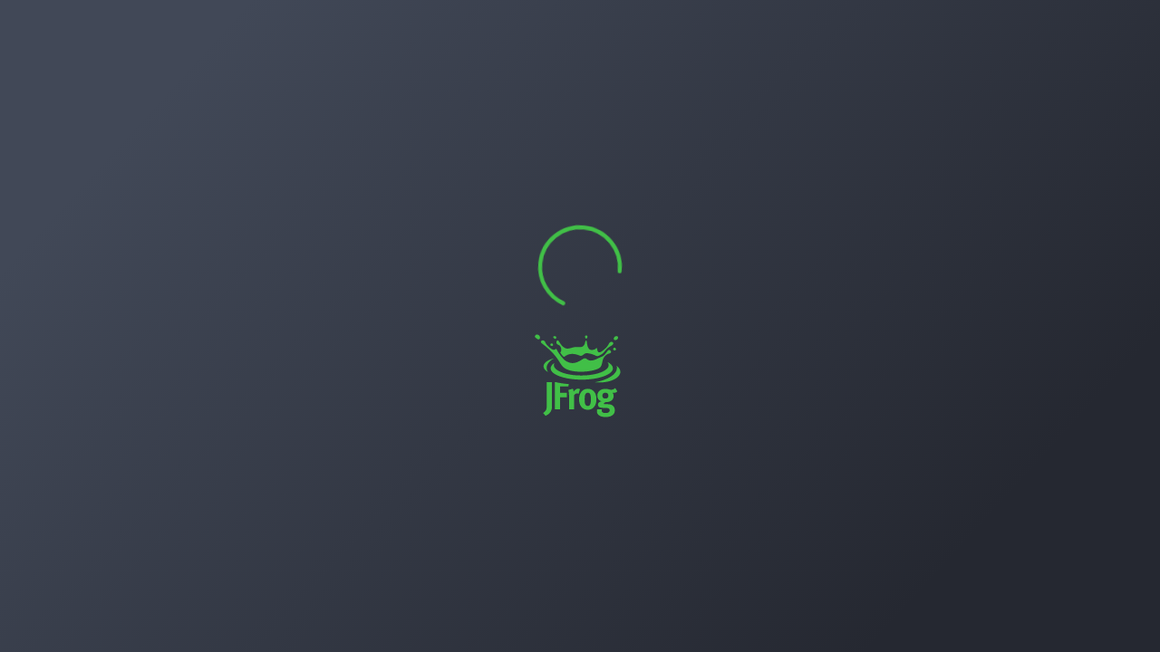

--- FILE ---
content_type: application/javascript; charset=UTF-8
request_url: https://repo.spring.io/ui/externals/systemjs/dist/extras/named-exports.min.js
body_size: 678
content:
!function(t){var e,r=t.System.constructor.prototype,n=r.register;r.register=function(t,r,f){e="string"==typeof t?f:r,n.apply(this,arguments)};var f=r.getRegister;r.getRegister=function(){var t=f.call(this);if(!t||t[1]===e||0===t[1].length)return t;var r=t[1];return t[1]=function(t,e){var n,f=!1,u=r.call(this,(function(e,r){"object"==typeof e&&e&&e.__useDefault?(n=e.default,f=!0):"default"===e?n=r:"__useDefault"===e&&(f=!0),t(e,r)}),e),i=u.execute;return i&&(u.execute=function(){if(i.call(this),f)for(var e in n)Object.prototype.hasOwnProperty.call(n,e)&&"default"!==e&&t(e,n[e])}),u},t}}("undefined"!=typeof self?self:global);
//# sourceMappingURL=named-exports.min.js.map


--- FILE ---
content_type: image/svg+xml
request_url: https://repo.spring.io/ui/jfrog.svg
body_size: 1559
content:
<svg xmlns="http://www.w3.org/2000/svg" viewBox="0 0 300 300"><path d="M131.8 182.9l-11.5 3.2c1 2.9 1.8 8.1 1.8 15.1v34.4H135v-36.4c2.4-2.9 5-4.3 7.8-4.3 1.4 0 2.5.3 3.7 1L150 184c-2-.9-2.9-1.1-4.8-1.1-1.4 0-3.1.3-4.2.8-2.4 1.2-5.4 3.9-7.3 6.5 0-2.9-.7-5.2-1.9-7.3zm-44.4-17H86v69.6h13.4v-30.8h16.9v-11.5H99.4v-16h21.1l.8-6.1c-12.7-.9-24.2-2.9-33.9-5.2zm-31.3 78.9l6.2 7.2c6-2.4 13.5-7.8 15.5-16.4.7-2.8.9-4.6.9-13.7V166H65.2v57.4c0 7.5-.3 10.3-1.3 12.9-1.3 2.9-4.4 6.3-7.8 8.5zm121.7-35.3c0 12.2-2.4 17.4-7.9 17.4-2.5 0-5.3-1.4-6.5-4.2-1-2.6-1.6-7-1.6-13 0-5.1.5-8.7 1.3-11.5 1-3.2 3.5-5.2 6.6-5.2 2.3 0 4.3 1 5.5 2.7 1.8 2.4 2.6 6.9 2.6 13.8zm7.9 20c4.2-5 6.1-11.1 6.1-19.9 0-8.3-1.7-14-5.6-18.8-4.2-5.2-9.6-7.7-16.6-7.7-13.2 0-22 10.7-22 26.9s8.7 26.6 22 26.6c7.5.1 12.4-2.7 16.1-7.1zm36.6-28.8c0 4.7-2.8 7.3-7.8 7.3-4.5 0-7.5-2.1-7.5-7.3 0-4.8 2.8-7.6 7.6-7.6s7.7 2.8 7.7 7.6zm22.7-11l-5.3-8.5c-3 2.8-6.6 4.4-10.1 4.4-1.6 0-2.5-.2-6-1.1-3.5-1-6-1.3-8.8-1.3-12.5 0-20.6 6.8-20.6 17.4 0 7.6 3.4 12.4 10.5 14.3-2.9.7-6 2.2-7.4 3.9-1 1.2-1.5 2.8-1.5 4.7 0 1.6.4 3 1 4.2.7 1.1 1.6 2 2.8 2.5 2.3.9 6 1.5 11.7 1.6 3 0 4.8.1 5.4.1 3.5.2 5.3.8 6.7 1.5 1.3.8 2.3 2.6 2.3 4.6 0 2-1.2 4-3.1 5.2-1.7 1.2-4.5 1.7-8.1 1.7-5.9 0-9.2-2.2-9.2-6.3 0-1.8.2-2.2.6-3.3h-11.8c-.5 1-1.1 2.4-1.1 5.2 0 3.5 1.3 6.5 4 9.1 4.4 4.3 11.6 5.5 18.5 5.5 7.6 0 15-1.8 19.3-6.6 2.7-3 3.9-6.3 3.9-10.6 0-4.6-1.3-8.1-4.2-11-3.4-3.3-7.3-4.5-14.8-4.6l-6.9-.1c-1.3 0-2.1-.5-2.1-1.2 0-1.4 1.8-2.6 5.1-4.2 1 .1 1.3.1 1.9.1 10.4 0 18-6.4 18-15.3 0-3.4-1-6-2.9-8.4 1.6.2 2.1.3 3.3.3 3.4 0 6.1-1.1 8.9-3.8zM84 105.4c-16 3.9-26.9 11.6-26.9 20.4 0 5.5 4.2 10.5 11.1 14.4-2.1-3.3-3.2-6.9-3.2-10.5.1-9.1 7.2-17.6 19-24.3zm168.8 34.5c0-5.8-3.6-11.1-9.6-15.5.5 1.8.9 3.6.9 5.4 0 16.5-23.1 30.7-55.9 36.6 3.7.4 7.5.6 11.5.6 29.3-.1 53.1-12.2 53.1-27.1zm-18.9-9c0-6.1-5.2-11.7-14.1-16.3 2.1 2.5 3.2 5.2 3.2 8 0 14.7-31.2 26.6-69.8 26.6-38.5 0-69.8-11.9-69.8-26.6 0-1.9.5-3.7 1.5-5.4-6.2 4.1-9.7 8.8-9.7 13.8 0 15.9 35.5 28.8 79.3 28.8s79.4-13.1 79.4-28.9zm-34.6-.8c-16.2 10.4-66 14.4-87.4 1-16.8-10.5-11-27.2-59.1-63.8-6.3-4.8 1.2-9.9 5.9-6.6 4.7 3.3.4 4.1 9.9 13.6 19.2 19.2 19 1.9 22 8.5C97 96.5 111 110.3 111 110.3c14.1 9.2 25.3 11.2 46.1-2.9 13.2-8.9 7.8 14.2 40.1-2.5 11.8-6.1 11.3-2 23.3-18.7 5-6.9 14.5 5.3 3.7 7-4.3.7-11.6 5.4-14.7 12.8-4.5 11.1-2.6 19.3-10.2 24.1zm-89.8-28.2c-4-1.8-8.2-8.6-9.8-11.3 4.5-4.4 2.7-11.7.1-15.7-2.5-4-5.6-2.9-8.9-6.6-3.4-3.7 1.3-13.3 5.6-5.9 16.1 27.7 26.7 16.2 39.8 14.5 12.6-1.6 23.8 5.3 27.2-14.2.6-3.2 3.7-3.9 4 1.3.3 5.3 2.3 18.1 9.2 19.7 6.9 1.7 12.5-1.6 14.1-3.4 1.6-1.8 2.5-1.6 3.2 3 .7 4.5 2.5 10.8 12.2 3.8 19.9-14.2 14.2-19.7 22-23.4 4.4-2.1 11.4 4.7 1.3 9.8-14.4 7.3-15.9 16.3-25 22-15.3 9.6-10.6.4-35.2-3.1-9.5-1.3-12.5 9.2-19.9 6.2-16.9-7-28.8-5.6-39.9 3.3zm53.3-51.3c.6 4.2 1.3 4.1 2.8 4.4 1.5.4 3.4-2 3.4-4.2.1-2.3-1-3.7-3.2-3.6-2.3.1-3.1 1.2-3 3.4zm74 7.5c1.8 1.7 6.6.6 7.7-.7 2.9-3.2 3-5.1 1.5-7.3-1.5-2.1-4.6-1.8-7.7.5-3.1 2.3-2.5 6.6-1.5 7.5zm-1.3 21.2c-1.5 2-1.6 3.5-.5 4.6 1.2 1.2 3.6 2.2 5.3.9 1.7-1.4 1.7-3.4.3-5.1-1.5-1.8-3.5-1.8-5.1-.4zm-151.8-25c2.3.7 3.4 2.9 5.3.4 1-1.2 1.1-2.9-.2-4.7-.8-1.1-4.6-1.9-6.2-.3-1.6 1.6-.1 4.2 1.1 4.6zm-46.9-1.4c4.2 2.6 6.9 6.5 10.1 3 1.1-1.2 2.4-3.3.1-7.5-1.7-3.1-7.2-4.3-9.1-3.1-2 1.1-4.4 5.6-1.1 7.6zm38.7 19.9c1.3 1.4 3.6 1.3 5 .5 1.3-.8 1.1-2.9-.2-4.7-.8-1.1-3.2-1.7-4.8 0s-.9 3.2 0 4.2z" fill="#41bf47"/></svg>